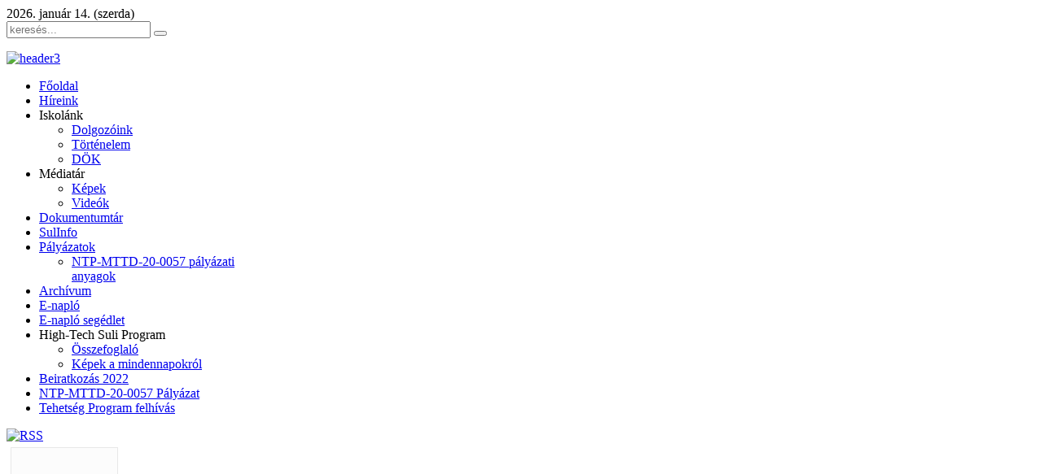

--- FILE ---
content_type: text/html; charset=utf-8
request_url: http://iskola.tallya.hu/index.php/mediatar/kepek/category/59-evnyito
body_size: 8387
content:
<!DOCTYPE HTML>
<html lang="hu-hu" dir="ltr">

<head>
<meta charset="utf-8" />
<meta http-equiv="X-UA-Compatible" content="IE=edge,chrome=1">
<meta name="viewport" content="width=device-width, initial-scale=1">
  <base href="http://iskola.tallya.hu/index.php/mediatar/kepek/category/59-evnyito" />
  <meta name="generator" content="Joomla! - Open Source Content Management" />
  <meta name="neutral version hungarian translator" content="Varanka Zoltán - http://novoportal.hu" />
  <title>Képek - Évnyitó</title>
  <link href="/templates/tk_gen_free_ii/favicon.ico" rel="shortcut icon" type="image/vnd.microsoft.icon" />
  <link rel="stylesheet" href="/components/com_phocagallery/assets/phocagallery.css" type="text/css" />
  <link rel="stylesheet" href="/media/system/css/modal.css" type="text/css" />
  <link rel="stylesheet" href="/cache/widgetkit/widgetkit-97304060.css" type="text/css" />
  <link rel="stylesheet" href="/modules/mod_phocagallery_image/css/phocagallery_module_image.css" type="text/css" />
  <style type="text/css">
#smoothtop{
	height:45px;
	width:45px;
	background:url(/plugins/system/smoothtop/images/up-arrow.gif) center top no-repeat;
	
}

#smoothtop:hover{background-position: center bottom;}
  </style>
  <script src="/media/system/js/mootools-core.js" type="text/javascript"></script>
  <script src="/media/system/js/core.js" type="text/javascript"></script>
  <script src="/media/system/js/modal.js" type="text/javascript"></script>
  <script src="/media/widgetkit/js/jquery.js" type="text/javascript"></script>
  <script src="/cache/widgetkit/widgetkit-44bf5e8f.js" type="text/javascript"></script>
  <script src="/media/system/js/mootools-more.js" type="text/javascript"></script>
  <script type="text/javascript">

		window.addEvent('domready', function() {

			SqueezeBox.initialize({});
			SqueezeBox.assign($$('a.pg-modal-button'), {
				parse: 'rel'
			});
		});function keepAlive() {	var myAjax = new Request({method: "get", url: "index.php"}).send();} window.addEvent("domready", function(){ keepAlive.periodical(840000); });
		window.addEvent('domready', function() {

			SqueezeBox.initialize({});
			SqueezeBox.assign($$('a.modal-button'), {
				parse: 'rel'
			});
		});// Fade our <div> tag to 0 or 'num'
function fade_me(num){
	var smoothtop=document.id('smoothtop');
	if(smoothtop){smoothtop.fade(window.getScrollTop()<250?0:num);}
}
window.addEvent('domready',function(){
	// Create Fx.Scroll object
	var scroll=new Fx.Scroll(window,{
		'duration':	500,
		'transition':	Fx.Transitions.Expo.easeInOut,
		'wait':		false
	});
	// Create an <div> tag for SmoothTop
	var smoothtop=new Element('div',{
		'id':		'smoothtop',
		'class':	'smoothtop',
		'style':	'position:fixed; display:block; visibility:visible; zoom:1; opacity:0; cursor:pointer; right:5px; bottom:5px;',
		'title':	'',
		'html':		'',
		'events':{
			// No transparent when hover
			mouseover: function(){fade_me(1);},
			// Transparent when no hover
			mouseout: function(){fade_me(0.7);},
			// Scroll Up on click
			click: function(){scroll.toTop();}
		}
	// Inject our <div> tag into the document body
	}).inject(document.body);
	// Gottta do this for stupid IE
	document.id('smoothtop').setStyle('opacity','0');
});
// Show/Hide our <div> tag
window.addEvent('scroll',function(){fade_me(0.7);});
  </script>
  <!--[if lt IE 8 ]>
<link rel="stylesheet" href="/components/com_phocagallery/assets/phocagalleryieall.css" type="text/css" />
<![endif]-->
  <style type="text/css">
 #phocagallery .pg-name {color: #b36b00 ;}
 .phocagallery-box-file {background: #fcfcfc ; border:1px solid #e8e8e8;margin: 5px;padding: 5px; }
 .phocagallery-box-file-first { background: url('/components/com_phocagallery/assets/images/shadow1.png') 50% 50% no-repeat; }
 .phocagallery-box-file:hover, .phocagallery-box-file.hover {border:1px solid #b36b00 ; background: #f5f5f5 ;}
.bgPhocaClass{
			background:#666666;
			filter:alpha(opacity=70);
			opacity: 0.7;
			-moz-opacity:0.7;
			z-index:1000;
			}
			.fgPhocaClass{
			background:#f6f6f6;
			filter:alpha(opacity=100);
			opacity: 1;
			-moz-opacity:1;
			z-index:1000;
			}
			.fontPhocaClass{
			color:#000000;
			z-index:1001;
			}
			.capfontPhocaClass, .capfontclosePhocaClass{
			color:#ffffff;
			font-weight:bold;
			z-index:1001;
			} </style>
<!--[if lt IE 8]>
<style type="text/css">
 .phocagallery-box-file-first { background: url('/components/com_phocagallery/assets/images/shadow1.png') 0px 0px no-repeat; }
 </style>
<![endif]-->
  <!--[if lt IE 7]>
<style type="text/css">
.phocagallery-box-file{
 background-color: expression(isNaN(this.js)?(this.js=1, this.onmouseover=new Function("this.className+=' hover';"), 
this.onmouseout=new Function("this.className=this.className.replace(' hover','');")):false););
}
 </style>
<![endif]-->
  <style type="text/css"> 
 #sbox-window {background-color:#6b6b6b;padding:2px} 
 #sbox-overlay {background-color:#000000;} 
 </style>
  <!--[if lt IE 8]>
<link rel="stylesheet" href="/modules/mod_phocagallery_image/css/phocagallery_moduleieall_image.css" type="text/css" />
<![endif]-->
  <style type="text/css">
 #phocagallery-module-ri .name {color: #b36b00 ;}
 #phocagallery-module-ri .phocagallery-box-file {background: #fcfcfc ; border:1px solid #e8e8e8 ;}
 #phocagallery-module-ri .phocagallery-box-file-first { background: url('/components/com_phocagallery/assets/images/shadow1.png') 50% 50% no-repeat; }
 #phocagallery-module-ri .phocagallery-box-file:hover, .phocagallery-box-file.hover {border:1px solid #b36b00 ; background: #f5f5f5 ;}
 </style>
<!--[if lt IE 8]>
<style type="text/css">
 #phocagallery-module-ri .phocagallery-box-file-first { background: url('/components/com_phocagallery/assets/images/shadow1.png') 0px 0px no-repeat; }
 </style>
<![endif]-->
  <style type="text/css"> 
 #sbox-window.phocagallery-random-window   {background-color:#6b6b6b;padding:2px} 
 #sbox-overlay.phocagallery-random-overlay  {background-color:#000000;} 
 </style>

<link rel="apple-touch-icon-precomposed" href="/templates/tk_gen_free_ii/apple_touch_icon.png" />
<link rel="stylesheet" href="/templates/tk_gen_free_ii/css/base.css" />
<link rel="stylesheet" href="/templates/tk_gen_free_ii/css/layout.css" />
<link rel="stylesheet" href="/templates/tk_gen_free_ii/css/menus.css" />
<style>.wrapper { max-width: 980px; }
#sidebar-b { width: 25%; }
#maininner { width: 75%; }
#menu .dropdown { width: 250px; }
#menu .columns2 { width: 500px; }
#menu .columns3 { width: 750px; }
#menu .columns4 { width: 1000px; }</style>
<link rel="stylesheet" href="/templates/tk_gen_free_ii/css/modules.css" />
<link rel="stylesheet" href="/templates/tk_gen_free_ii/css/tools.css" />
<link rel="stylesheet" href="/templates/tk_gen_free_ii/css/system.css" />
<link rel="stylesheet" href="/templates/tk_gen_free_ii/css/extensions.css" />
<link rel="stylesheet" href="/templates/tk_gen_free_ii/css/custom.css" />
<link rel="stylesheet" href="/templates/tk_gen_free_ii/css/font1/kreon.css" />
<link rel="stylesheet" href="/templates/tk_gen_free_ii/css/font2/trebuchet.css" />
<link rel="stylesheet" href="/templates/tk_gen_free_ii/css/font3/arial.css" />
<link rel="stylesheet" href="/templates/tk_gen_free_ii/css/style.css" />
<link rel="stylesheet" href="/templates/tk_gen_free_ii/css/responsive.css" />
<link rel="stylesheet" href="/templates/tk_gen_free_ii/css/print.css" />
<link rel="stylesheet" href="/templates/tk_gen_free_ii/fonts/kreon.css" />
<script src="/templates/tk_gen_free_ii/warp/js/warp.js"></script>
<script src="/templates/tk_gen_free_ii/warp/js/responsive.js"></script>
<script src="/templates/tk_gen_free_ii/warp/js/accordionmenu.js"></script>
<script src="/templates/tk_gen_free_ii/warp/js/dropdownmenu.js"></script>
<script src="/templates/tk_gen_free_ii/js/template.js"></script>
</head>

<body id="page" class="page sidebar-b-right sidebars-1  noblog " data-config='{"twitter":0,"plusone":0,"facebook":0}'>

		
	<div id="block-toolbar"><div>
		
		<div class="wrapper">
		
			
		
		</div>
		
	</div></div>
		
	<div id="block-header">
		
		<div class="wrapper">
		
		<div id="toolbar" class="clearfix">
	
								<div class="float-left">
				
										<time datetime="2026-01-14">2026. január 14. (szerda)</time>
									
										
				</div>
									
								<div class="float-right"><div class="module   deepest">

			
<form id="searchbox-93" class="searchbox" action="/index.php/component/finder/search" method="get" role="search">
	<input type="text" value="" name="q" placeholder="keresés..." autocomplete="off" />
	<button type="reset" value="Reset"></button>
	<input type="hidden" name="Itemid" value="128" /></form>

<script src="/templates/tk_gen_free_ii/warp/js/search.js"></script>
<script>
jQuery(function($) {

	$('#searchbox-93 input[name=q]').search({
		'url': '/index.php/component/finder/?task=suggestions.display&amp;format=json&amp;tmpl=component', 
		'param': 'q', 
		'msgResultsHeader': false, 
		'msgMoreResults': false, 
		'msgNoResults': false,
		'onSelect': function(selected){
			this.input.val(selected.data('choice').title);
			this.input.parent('form').submit();
		},
		'onLoadedResults': function(data){

			var results = [];

			$.each(data, function(i, val){
				results.push({'title': val, 'text': '', 'url': ''});
			});

			return {'results': results, 'count': data.length, 'error': null};
		}
	}).placeholder();

});
</script>		
</div></div>
								
			</div>
		
			<header id="header">
	
				<div id="headerbar" class="clearfix">
				
						
					<a id="logo" href="http://iskola.tallya.hu">
<p><img style="padding: 0px;" src="/images/header3.png" alt="header3" width="980" height="125" /></p></a>
										
										
				</div>
	
				
			
			</header>
			
		</div>
		
	</div>
	
	
	
	<div id="block-menu">
		
		<div class="wrapper">
		
	<div id="menubar"><div><div class="clearfix">
					
										<nav id="menu"><ul class="menu menu-dropdown"><li class="level1 item101"><a href="/" class="level1"><span>Főoldal</span></a></li><li class="level1 item147"><a href="/index.php/hireink" class="level1"><span>Híreink</span></a></li><li class="level1 item130 parent"><span class="separator level1 parent"><span><span class="icon" style="background-image: url('http://iskola.tallya.hu/images/minisuli.png');"> </span>Iskolánk</span></span>
<div class="dropdown columns1"><div class="dropdown-bg"><div><div class="width100 column"><ul class="level2"><li class="level2 item131"><a href="/index.php/iskolank/dolgozoink" class="level2"><span>Dolgozóink</span></a></li><li class="level2 item132"><a href="/index.php/iskolank/toertenelem" class="level2"><span>Történelem</span></a></li><li class="level2 item183"><a href="/index.php/iskolank/doek" class="level2"><span>DÖK</span></a></li></ul></div></div></div></div></li><li class="level1 item127 parent active"><span class="separator level1 parent active"><span>Médiatár</span></span>
<div class="dropdown columns1"><div class="dropdown-bg"><div><div class="width100 column"><ul class="level2"><li class="level2 item128 active current"><a href="/index.php/mediatar/kepek" class="level2 active current"><span>Képek</span></a></li><li class="level2 item129"><a href="/index.php/mediatar/videok" title="Videók" class="level2"><span>Videók</span></a></li></ul></div></div></div></div></li><li class="level1 item102"><a href="/index.php/dokumentumtar" class="level1"><span>Dokumentumtár</span></a></li><li class="level1 item184"><a href="/index.php/iskola-radio" class="level1"><span>SulInfo</span></a></li><li class="level1 item185 parent"><a href="/index.php/palyazatok" class="level1 parent"><span>Pályázatok</span></a><div class="dropdown columns1"><div class="dropdown-bg"><div><div class="width100 column"><ul class="level2"><li class="level2 item194"><a href="/index.php/palyazatok/palyazat2022" class="level2"><span>NTP-MTTD-20-0057 pályázati anyagok</span></a></li></ul></div></div></div></div></li><li class="level1 item188"><a href="/index.php/archivum" class="level1"><span>Archívum</span></a></li><li class="level1 item189"><a href="https://klik200496001.e-kreta.hu/Adminisztracio/Login" target="_blank" class="level1"><span>E-napló</span></a></li><li class="level1 item191"><a href="/index.php/e-naplo-segedlet" class="level1"><span>E-napló segédlet</span></a></li><li class="level1 item192 parent"><span class="separator level1 parent"><span>High-Tech Suli Program</span></span>
<div class="dropdown columns1"><div class="dropdown-bg"><div><div class="width100 column"><ul class="level2"><li class="level2 item193"><a href="/index.php/hightech/osszfog" class="level2"><span>Összefoglaló</span></a></li><li class="level2 item195"><a href="/index.php/hightech/kpekmindennap" class="level2"><span>Képek a mindennapokról</span></a></li></ul></div></div></div></div></li><li class="level1 item196"><a href="/index.php/beiratkozas-2022" class="level1"><span>Beiratkozás 2022</span></a></li><li class="level1 item197"><a href="/index.php/palyazatntp" class="level1"><span>NTP-MTTD-20-0057 Pályázat</span></a></li><li class="level1 item198"><a href="/index.php/tgf" class="level1"><span>Tehetség Program felhívás</span></a></li></ul></nav>
						
										
				</div></div></div>
			
					
	</div>
		
	</div>
				
				
				
				
				
	
		
		
		<div id="block-main">
		
		<div id="main" class="wrapper grid-block">
		
			<div id="maininner" class="grid-box">
			
								
								
								
				<section id="content" class="grid-block">
<div id="system-message-container">
</div>
<div id="phocagallery" class="pg-category-view">
<div id="pg-icons"><a href="/index.php/mediatar/kepek/category/59-evnyito?format=feed" title="RSS"><img src="/components/com_phocagallery/assets/images/icon-feed.png" alt="RSS"  /></a></div><div style="clear:both"></div>

<div class="phocagallery-box-file pg-box-parentfolder" style="height:158px; width:120px;">
<div class="phocagallery-box-file-first" style="height:118px;width:118px;margin:auto;">
<div class="phocagallery-box-file-second">
<div class="phocagallery-box-file-third">
<a class="" href="/index.php/mediatar/kepek/category/56-2015-2016-tanev" ><img src="/components/com_phocagallery/assets/images/icon-up-images.png" alt=""  /></a>
</div></div></div>
</div>

<div class="phocagallery-box-file pg-box-image" style="height:158px; width:120px;">
<div class="phocagallery-box-file-first" style="height:118px;width:118px;margin:auto;">
<div class="phocagallery-box-file-second">
<div class="phocagallery-box-file-third">
<a class="pg-modal-button" title="" href="/index.php/mediatar/kepek/59-evnyito/detail/1795-evnyito?tmpl=component" rel="{handler: 'iframe', size: {x: 680, y: 560}, overlayOpacity: 0.3}" ><img src="/images/phocagallery/2015_09_01_evnyito/thumbs/phoca_thumb_m_DSCN4298_resize.JPG" alt="Évnyitó" class="pg-image" /></a>
</div></div></div>
<div class="pg-name" style="font-size:12px">Évnyitó</div><div class="detail" style="margin-top:2px"> <a class="pg-modal-button" title="Detail" href="/index.php/mediatar/kepek/59-evnyito/detail/1795-evnyito?tmpl=component" rel="{handler: 'iframe', size: {x: 680, y: 560}, overlayOpacity: 0.3}" ><img src="/components/com_phocagallery/assets/images/icon-view.png" alt="Detail"  /></a> <a title="Download" href="/index.php/mediatar/kepek/59-evnyito/detail/1795-evnyito?tmpl=component&amp;phocadownload=2" ><img src="/components/com_phocagallery/assets/images/icon-download.png" alt="Download"  /></a></div>
<div style="clear:both"></div>
</div>

<div class="phocagallery-box-file pg-box-image" style="height:158px; width:120px;">
<div class="phocagallery-box-file-first" style="height:118px;width:118px;margin:auto;">
<div class="phocagallery-box-file-second">
<div class="phocagallery-box-file-third">
<a class="pg-modal-button" title="" href="/index.php/mediatar/kepek/59-evnyito/detail/1796-evnyito?tmpl=component" rel="{handler: 'iframe', size: {x: 680, y: 560}, overlayOpacity: 0.3}" ><img src="/images/phocagallery/2015_09_01_evnyito/thumbs/phoca_thumb_m_DSCN4299_resize.JPG" alt="Évnyitó" class="pg-image" /></a>
</div></div></div>
<div class="pg-name" style="font-size:12px">Évnyitó</div><div class="detail" style="margin-top:2px"> <a class="pg-modal-button" title="Detail" href="/index.php/mediatar/kepek/59-evnyito/detail/1796-evnyito?tmpl=component" rel="{handler: 'iframe', size: {x: 680, y: 560}, overlayOpacity: 0.3}" ><img src="/components/com_phocagallery/assets/images/icon-view.png" alt="Detail"  /></a> <a title="Download" href="/index.php/mediatar/kepek/59-evnyito/detail/1796-evnyito?tmpl=component&amp;phocadownload=2" ><img src="/components/com_phocagallery/assets/images/icon-download.png" alt="Download"  /></a></div>
<div style="clear:both"></div>
</div>

<div class="phocagallery-box-file pg-box-image" style="height:158px; width:120px;">
<div class="phocagallery-box-file-first" style="height:118px;width:118px;margin:auto;">
<div class="phocagallery-box-file-second">
<div class="phocagallery-box-file-third">
<a class="pg-modal-button" title="" href="/index.php/mediatar/kepek/59-evnyito/detail/1797-evnyito?tmpl=component" rel="{handler: 'iframe', size: {x: 680, y: 560}, overlayOpacity: 0.3}" ><img src="/images/phocagallery/2015_09_01_evnyito/thumbs/phoca_thumb_m_DSCN4303_resize.JPG" alt="Évnyitó" class="pg-image" /></a>
</div></div></div>
<div class="pg-name" style="font-size:12px">Évnyitó</div><div class="detail" style="margin-top:2px"> <a class="pg-modal-button" title="Detail" href="/index.php/mediatar/kepek/59-evnyito/detail/1797-evnyito?tmpl=component" rel="{handler: 'iframe', size: {x: 680, y: 560}, overlayOpacity: 0.3}" ><img src="/components/com_phocagallery/assets/images/icon-view.png" alt="Detail"  /></a> <a title="Download" href="/index.php/mediatar/kepek/59-evnyito/detail/1797-evnyito?tmpl=component&amp;phocadownload=2" ><img src="/components/com_phocagallery/assets/images/icon-download.png" alt="Download"  /></a></div>
<div style="clear:both"></div>
</div>

<div class="phocagallery-box-file pg-box-image" style="height:158px; width:120px;">
<div class="phocagallery-box-file-first" style="height:118px;width:118px;margin:auto;">
<div class="phocagallery-box-file-second">
<div class="phocagallery-box-file-third">
<a class="pg-modal-button" title="" href="/index.php/mediatar/kepek/59-evnyito/detail/1798-evnyito?tmpl=component" rel="{handler: 'iframe', size: {x: 680, y: 560}, overlayOpacity: 0.3}" ><img src="/images/phocagallery/2015_09_01_evnyito/thumbs/phoca_thumb_m_DSCN4306_resize.JPG" alt="Évnyitó" class="pg-image" /></a>
</div></div></div>
<div class="pg-name" style="font-size:12px">Évnyitó</div><div class="detail" style="margin-top:2px"> <a class="pg-modal-button" title="Detail" href="/index.php/mediatar/kepek/59-evnyito/detail/1798-evnyito?tmpl=component" rel="{handler: 'iframe', size: {x: 680, y: 560}, overlayOpacity: 0.3}" ><img src="/components/com_phocagallery/assets/images/icon-view.png" alt="Detail"  /></a> <a title="Download" href="/index.php/mediatar/kepek/59-evnyito/detail/1798-evnyito?tmpl=component&amp;phocadownload=2" ><img src="/components/com_phocagallery/assets/images/icon-download.png" alt="Download"  /></a></div>
<div style="clear:both"></div>
</div>

<div class="phocagallery-box-file pg-box-image" style="height:158px; width:120px;">
<div class="phocagallery-box-file-first" style="height:118px;width:118px;margin:auto;">
<div class="phocagallery-box-file-second">
<div class="phocagallery-box-file-third">
<a class="pg-modal-button" title="" href="/index.php/mediatar/kepek/59-evnyito/detail/1799-evnyito?tmpl=component" rel="{handler: 'iframe', size: {x: 680, y: 560}, overlayOpacity: 0.3}" ><img src="/images/phocagallery/2015_09_01_evnyito/thumbs/phoca_thumb_m_DSCN4307_resize.JPG" alt="Évnyitó" class="pg-image" /></a>
</div></div></div>
<div class="pg-name" style="font-size:12px">Évnyitó</div><div class="detail" style="margin-top:2px"> <a class="pg-modal-button" title="Detail" href="/index.php/mediatar/kepek/59-evnyito/detail/1799-evnyito?tmpl=component" rel="{handler: 'iframe', size: {x: 680, y: 560}, overlayOpacity: 0.3}" ><img src="/components/com_phocagallery/assets/images/icon-view.png" alt="Detail"  /></a> <a title="Download" href="/index.php/mediatar/kepek/59-evnyito/detail/1799-evnyito?tmpl=component&amp;phocadownload=2" ><img src="/components/com_phocagallery/assets/images/icon-download.png" alt="Download"  /></a></div>
<div style="clear:both"></div>
</div>

<div class="phocagallery-box-file pg-box-image" style="height:158px; width:120px;">
<div class="phocagallery-box-file-first" style="height:118px;width:118px;margin:auto;">
<div class="phocagallery-box-file-second">
<div class="phocagallery-box-file-third">
<a class="pg-modal-button" title="" href="/index.php/mediatar/kepek/59-evnyito/detail/1800-evnyito?tmpl=component" rel="{handler: 'iframe', size: {x: 680, y: 560}, overlayOpacity: 0.3}" ><img src="/images/phocagallery/2015_09_01_evnyito/thumbs/phoca_thumb_m_DSCN4308_resize.JPG" alt="Évnyitó" class="pg-image" /></a>
</div></div></div>
<div class="pg-name" style="font-size:12px">Évnyitó</div><div class="detail" style="margin-top:2px"> <a class="pg-modal-button" title="Detail" href="/index.php/mediatar/kepek/59-evnyito/detail/1800-evnyito?tmpl=component" rel="{handler: 'iframe', size: {x: 680, y: 560}, overlayOpacity: 0.3}" ><img src="/components/com_phocagallery/assets/images/icon-view.png" alt="Detail"  /></a> <a title="Download" href="/index.php/mediatar/kepek/59-evnyito/detail/1800-evnyito?tmpl=component&amp;phocadownload=2" ><img src="/components/com_phocagallery/assets/images/icon-download.png" alt="Download"  /></a></div>
<div style="clear:both"></div>
</div>

<div class="phocagallery-box-file pg-box-image" style="height:158px; width:120px;">
<div class="phocagallery-box-file-first" style="height:118px;width:118px;margin:auto;">
<div class="phocagallery-box-file-second">
<div class="phocagallery-box-file-third">
<a class="pg-modal-button" title="" href="/index.php/mediatar/kepek/59-evnyito/detail/1801-evnyito?tmpl=component" rel="{handler: 'iframe', size: {x: 680, y: 560}, overlayOpacity: 0.3}" ><img src="/images/phocagallery/2015_09_01_evnyito/thumbs/phoca_thumb_m_DSCN4312_resize.JPG" alt="Évnyitó" class="pg-image" /></a>
</div></div></div>
<div class="pg-name" style="font-size:12px">Évnyitó</div><div class="detail" style="margin-top:2px"> <a class="pg-modal-button" title="Detail" href="/index.php/mediatar/kepek/59-evnyito/detail/1801-evnyito?tmpl=component" rel="{handler: 'iframe', size: {x: 680, y: 560}, overlayOpacity: 0.3}" ><img src="/components/com_phocagallery/assets/images/icon-view.png" alt="Detail"  /></a> <a title="Download" href="/index.php/mediatar/kepek/59-evnyito/detail/1801-evnyito?tmpl=component&amp;phocadownload=2" ><img src="/components/com_phocagallery/assets/images/icon-download.png" alt="Download"  /></a></div>
<div style="clear:both"></div>
</div>

<div class="phocagallery-box-file pg-box-image" style="height:158px; width:120px;">
<div class="phocagallery-box-file-first" style="height:118px;width:118px;margin:auto;">
<div class="phocagallery-box-file-second">
<div class="phocagallery-box-file-third">
<a class="pg-modal-button" title="" href="/index.php/mediatar/kepek/59-evnyito/detail/1802-evnyito?tmpl=component" rel="{handler: 'iframe', size: {x: 680, y: 560}, overlayOpacity: 0.3}" ><img src="/images/phocagallery/2015_09_01_evnyito/thumbs/phoca_thumb_m_DSCN4313_resize.JPG" alt="Évnyitó" class="pg-image" /></a>
</div></div></div>
<div class="pg-name" style="font-size:12px">Évnyitó</div><div class="detail" style="margin-top:2px"> <a class="pg-modal-button" title="Detail" href="/index.php/mediatar/kepek/59-evnyito/detail/1802-evnyito?tmpl=component" rel="{handler: 'iframe', size: {x: 680, y: 560}, overlayOpacity: 0.3}" ><img src="/components/com_phocagallery/assets/images/icon-view.png" alt="Detail"  /></a> <a title="Download" href="/index.php/mediatar/kepek/59-evnyito/detail/1802-evnyito?tmpl=component&amp;phocadownload=2" ><img src="/components/com_phocagallery/assets/images/icon-download.png" alt="Download"  /></a></div>
<div style="clear:both"></div>
</div>

<div class="phocagallery-box-file pg-box-image" style="height:158px; width:120px;">
<div class="phocagallery-box-file-first" style="height:118px;width:118px;margin:auto;">
<div class="phocagallery-box-file-second">
<div class="phocagallery-box-file-third">
<a class="pg-modal-button" title="" href="/index.php/mediatar/kepek/59-evnyito/detail/1803-evnyito?tmpl=component" rel="{handler: 'iframe', size: {x: 680, y: 560}, overlayOpacity: 0.3}" ><img src="/images/phocagallery/2015_09_01_evnyito/thumbs/phoca_thumb_m_DSCN4316_resize.JPG" alt="Évnyitó" class="pg-image" /></a>
</div></div></div>
<div class="pg-name" style="font-size:12px">Évnyitó</div><div class="detail" style="margin-top:2px"> <a class="pg-modal-button" title="Detail" href="/index.php/mediatar/kepek/59-evnyito/detail/1803-evnyito?tmpl=component" rel="{handler: 'iframe', size: {x: 680, y: 560}, overlayOpacity: 0.3}" ><img src="/components/com_phocagallery/assets/images/icon-view.png" alt="Detail"  /></a> <a title="Download" href="/index.php/mediatar/kepek/59-evnyito/detail/1803-evnyito?tmpl=component&amp;phocadownload=2" ><img src="/components/com_phocagallery/assets/images/icon-download.png" alt="Download"  /></a></div>
<div style="clear:both"></div>
</div>

<div class="phocagallery-box-file pg-box-image" style="height:158px; width:120px;">
<div class="phocagallery-box-file-first" style="height:118px;width:118px;margin:auto;">
<div class="phocagallery-box-file-second">
<div class="phocagallery-box-file-third">
<a class="pg-modal-button" title="" href="/index.php/mediatar/kepek/59-evnyito/detail/1804-evnyito?tmpl=component" rel="{handler: 'iframe', size: {x: 680, y: 560}, overlayOpacity: 0.3}" ><img src="/images/phocagallery/2015_09_01_evnyito/thumbs/phoca_thumb_m_DSCN4321_resize.JPG" alt="Évnyitó" class="pg-image" /></a>
</div></div></div>
<div class="pg-name" style="font-size:12px">Évnyitó</div><div class="detail" style="margin-top:2px"> <a class="pg-modal-button" title="Detail" href="/index.php/mediatar/kepek/59-evnyito/detail/1804-evnyito?tmpl=component" rel="{handler: 'iframe', size: {x: 680, y: 560}, overlayOpacity: 0.3}" ><img src="/components/com_phocagallery/assets/images/icon-view.png" alt="Detail"  /></a> <a title="Download" href="/index.php/mediatar/kepek/59-evnyito/detail/1804-evnyito?tmpl=component&amp;phocadownload=2" ><img src="/components/com_phocagallery/assets/images/icon-download.png" alt="Download"  /></a></div>
<div style="clear:both"></div>
</div><div style="clear:both"></div><div>&nbsp;</div><form action="http://iskola.tallya.hu/index.php/mediatar/kepek/category/59-evnyito" method="post" name="adminForm">
<div class="pg-center"><div class="pagination"><div class="pg-inline">Ordering&nbsp;<select id="imgordering" name="imgordering" class="inputbox" size="1" onchange="this.form.submit()">
	<option value="1" selected="selected">Ordering Ascending</option>
	<option value="2">Ordering Descending</option>
	<option value="3">Title Ascending</option>
	<option value="4">Title Descending</option>
	<option value="5">Date Ascending</option>
	<option value="6">Date Descending</option>
	<option value="11">Rating Count Ascending</option>
	<option value="12">Rating Count Descending</option>
	<option value="13">Rating Ascending</option>
	<option value="14">Rating Descending</option>
	<option value="15">Hits Ascending</option>
	<option value="16">Hits Descending</option>
</select>
</div><div class="pg-inline">Display Num&nbsp;<select id="limit" name="limit" class="inputbox" size="1" onchange="this.form.submit()">
	<option value="5">5</option>
	<option value="10">10</option>
	<option value="15">15</option>
	<option value="20" selected="selected">20</option>
	<option value="50">50</option>
	<option value="0">All</option>
</select>
</div><div style="margin:0 10px 0 10px;display:inline;" class="sectiontablefooter" id="pg-pagination" ></div><div style="margin:0 10px 0 10px;display:inline;" class="pagecounter"></div></div></div>
<input type="hidden" name="controller" value="category" /><input type="hidden" name="6a223e27497daaaf3b0398def68f9056" value="1" /></form></div>
<div>&nbsp;</div><div style="text-align: center; color: rgb(211, 211, 211);">Powered by <a href="http://www.phoca.cz" style="text-decoration: none;" target="_blank" title="Phoca.cz">Phoca</a> <a href="http://www.phoca.cz/phocagallery" style="text-decoration: none;" target="_blank" title="Phoca Gallery">Gallery</a></div></section>
				
				
				
			</div>
			
						
						<aside id="sidebar-b" class="grid-box"><div class="grid-box width100 grid-v"><div class="module mod-box  deepest">

		<h3 class="module-title">Bejelentkezés</h3>	

	<form class="short style" action="/index.php/mediatar/kepek" method="post">
	
		
		<div class="username">
			<input type="text" name="username" size="18" placeholder="Felhasználónév" />
		</div>

		<div class="password">
			<input type="password" name="password" size="18" placeholder="Jelszó" />
		</div>

				<div class="remember">
						<label for="modlgn-remember-1248026052">Megjegyzi</label>
			<input id="modlgn-remember-1248026052" type="checkbox" name="remember" value="yes" checked />
		</div>
				
		<div class="button">
			<button value="Belépés" name="Submit" type="submit">Belépés</button>
		</div>
		
		<ul class="blank">
			<li>
				<a href="/index.php/component/users/?view=reset">Elfelejtett jelszó?</a>
			</li>
			<li>
				<a href="/index.php/component/users/?view=remind">Elfelejtett felhasználónév?</a>
			</li>
						<li>
				<a href="/index.php/component/users/?view=registration">Regisztráció</a>
			</li>
					</ul>
		
				
		<input type="hidden" name="option" value="com_users" />
		<input type="hidden" name="task" value="user.login" />
		<input type="hidden" name="return" value="aW5kZXgucGhwP29wdGlvbj1jb21fcGhvY2FnYWxsZXJ5JnZpZXc9Y2F0ZWdvcnkmaWQ9NTk6ZXZueWl0byZJdGVtaWQ9MTI4" />
		<input type="hidden" name="6a223e27497daaaf3b0398def68f9056" value="1" />	</form>
	
	<script>
		jQuery(function($){
			$('form.login input[placeholder]').placeholder();
		});
	</script>
	
		
</div></div><div class="grid-box width100 grid-v"><div class="module mod-box  deepest">

		<h3 class="module-title"><span class="color">Elnyert</span> pályázatok</h3>	<div id ="phocagallery-module-ri" style="text-align:center;"><center style="padding:0px;margin:0px;"><div class="phocagallery-box-file" style="height:158px; width:200pxpx;float:left">
<center>
<div class="phocagallery-box-file-first" style="height:118px;width:118px;">
<div class="phocagallery-box-file-second">
<div class="phocagallery-box-file-third">
<center>
<a class="modal-button" title="EU-pályázat_1" href="/index.php/mediatar/kepek/18-palyazatok/detail/738-eu-palyazat-1?tmpl=component&amp;detail=0&amp;buttons=1" rel="{handler: 'iframe', size: {x: 680, y: 560}, overlayOpacity: 0.3, classWindow: 'phocagallery-random-window', classOverlay: 'phocagallery-random-overlay'}" >
<img src="/images/phocagallery/thumbs/phoca_thumb_m_EU-tabla1.jpg" alt="EU-pályázat_1" width="100" height="100" /></a></center>
</div>
</div>
</div>
</center>
<div class="phocaname" style="text-align:center;color: #b36b00 ;font-size:12px;">EU-pályázat_1</div><div class="detail" style="text-align:right;margin:0;padding:0"><a class="modal-button" title="Image Detail" href="/index.php/mediatar/kepek/18-palyazatok/detail/738-eu-palyazat-1?tmpl=component&amp;detail=0&amp;buttons=1" rel="{handler: 'iframe', size: {x: 680, y: 560}, overlayOpacity: 0.3, classWindow: 'phocagallery-random-window', classOverlay: 'phocagallery-random-overlay'}" ><img src="/components/com_phocagallery/assets/images/icon-view.png" alt="Image Detail"  /></a></div></div><div class="phocagallery-box-file" style="height:158px; width:200pxpx;float:left">
<center>
<div class="phocagallery-box-file-first" style="height:118px;width:118px;">
<div class="phocagallery-box-file-second">
<div class="phocagallery-box-file-third">
<center>
<a class="modal-button" title="EU-tabla2" href="/index.php/mediatar/kepek/18-palyazatok/detail/739-eu-tabla2?tmpl=component&amp;detail=0&amp;buttons=1" rel="{handler: 'iframe', size: {x: 680, y: 560}, overlayOpacity: 0.3, classWindow: 'phocagallery-random-window', classOverlay: 'phocagallery-random-overlay'}" >
<img src="/images/phocagallery/thumbs/phoca_thumb_m_EU-tabla2.jpg" alt="EU-tabla2" width="100" height="100" /></a></center>
</div>
</div>
</div>
</center>
<div class="phocaname" style="text-align:center;color: #b36b00 ;font-size:12px;">EU-tabla2</div><div class="detail" style="text-align:right;margin:0;padding:0"><a class="modal-button" title="Image Detail" href="/index.php/mediatar/kepek/18-palyazatok/detail/739-eu-tabla2?tmpl=component&amp;detail=0&amp;buttons=1" rel="{handler: 'iframe', size: {x: 680, y: 560}, overlayOpacity: 0.3, classWindow: 'phocagallery-random-window', classOverlay: 'phocagallery-random-overlay'}" ><img src="/components/com_phocagallery/assets/images/icon-view.png" alt="Image Detail"  /></a></div></div><div class="phocagallery-box-file" style="height:158px; width:200pxpx;float:left">
<center>
<div class="phocagallery-box-file-first" style="height:118px;width:118px;">
<div class="phocagallery-box-file-second">
<div class="phocagallery-box-file-third">
<center>
<a class="modal-button" title="EU-tabla3" href="/index.php/mediatar/kepek/18-palyazatok/detail/740-eu-tabla3?tmpl=component&amp;detail=0&amp;buttons=1" rel="{handler: 'iframe', size: {x: 680, y: 560}, overlayOpacity: 0.3, classWindow: 'phocagallery-random-window', classOverlay: 'phocagallery-random-overlay'}" >
<img src="/images/phocagallery/thumbs/phoca_thumb_m_EU-tabla3.jpg" alt="EU-tabla3" width="100" height="100" /></a></center>
</div>
</div>
</div>
</center>
<div class="phocaname" style="text-align:center;color: #b36b00 ;font-size:12px;">EU-tabla3</div><div class="detail" style="text-align:right;margin:0;padding:0"><a class="modal-button" title="Image Detail" href="/index.php/mediatar/kepek/18-palyazatok/detail/740-eu-tabla3?tmpl=component&amp;detail=0&amp;buttons=1" rel="{handler: 'iframe', size: {x: 680, y: 560}, overlayOpacity: 0.3, classWindow: 'phocagallery-random-window', classOverlay: 'phocagallery-random-overlay'}" ><img src="/components/com_phocagallery/assets/images/icon-view.png" alt="Image Detail"  /></a></div></div></center></div><div style="clear:both"></div>		
</div></div><div class="grid-box width100 grid-v"><div class="module mod-box  deepest">

		<h3 class="module-title"><span class="color">Hol</span> találsz minket...</h3>	

<script type="text/javascript">
<!--
function onload_gmap(func) {
  var oldonload = window.onload;
  if (typeof window.onload != 'function') {window.onload = func;} else {
    window.onload = function() {if (oldonload){oldonload();}func();}
  }
}

function display_gmap_gmap(id, centerLatitude, centerLongitude, startZoom, description, kml, control, maptype, show_marker, addoverview, addscale, addgoogle, streetview) {
    var latlng = new google.maps.LatLng(centerLatitude, centerLongitude);
    if (startZoom==0 || startZoom=='') startZoom=10;
    var mapdiv = document.getElementById("gmap_gmap"+id);
    var myOptions = {
      zoom: startZoom,
      center: latlng
    };
    var map = new google.maps.Map(mapdiv, myOptions);
    if (kml!='') {
    	var myKMLOptions = {
		  //suppressInfoWindows: true,
          map: map,
          preserveViewport: true
		};
    	var georssLayer = new google.maps.KmlLayer(kml, myKMLOptions);
  		georssLayer.setMap(map);
    }
    format_gmap(map, control, maptype, show_marker, addoverview, addscale, addgoogle);
    format2_gmap(map, id, streetview);

    if (show_marker) show_gmap_marker(map, latlng, centerLatitude, centerLongitude, description);
    return map;
}

function format_gmap(map, control, maptype, show_marker, addoverview, addscale, addgoogle) {
	if (addscale==1) map.setOptions({scaleControl: true});
	//if (addoverview=='1') {map.setOptions({overviewMapControl: true, overviewMapControlOptions:{opened: true}});} else {map.setOptions({overviewMapControl: false});}
	if (addoverview==1) map.setOptions({overviewMapControl: true, overviewMapControlOptions:{opened: true}});
	//map.setOptions({google.maps.MapTypeId: ROADMAP});
	if (maptype=='SATELLITE') {map.setOptions({MapTypeId: google.maps.MapTypeId.SATELLITE});}
	else if (maptype=='TERRAIN') {map.setOptions({MapTypeId: google.maps.MapTypeId.TERRAIN});}
	else if (maptype=='HYBRID') {map.setOptions({MapTypeId: google.maps.MapTypeId.HYBRID});}
	else {map.setOptions({MapTypeId: google.maps.MapTypeId.ROADMAP});}
}

function format2_gmap(map, id, streetview) {
	if (streetview==1) {map.setOptions({streetViewControl: true});}
	else {map.setOptions({streetViewControl: false});}
	
}

function show_gmap_marker(map, latlng, centerLatitude, centerLongitude, description) {
    var desc = description;
    if (desc=='') desc = '('+centerLatitude+', '+centerLongitude+')';
    var title_desc = desc.replace(/<br \/>/g, ' ');
    title_desc = title_desc.replace(/~/g, '');
    var marker = new google.maps.Marker({
        position:latlng,
        map:map,
        title:title_desc
    });
    var infowindow = new google.maps.InfoWindow({content:desc.replace(/~/g, '<br />')});
    google.maps.event.addListener(marker, 'click', function() {infowindow.open(map, marker);});
}

-->
</script>


<!-- 
Powered by Joomla Gadgets from kksou.com
http://www.kksou.com/php-gtk2/Joomla-Gadgets/googleMaps-plugin.php
-->


<script type="text/javascript" src="http://maps.googleapis.com/maps/api/js?sensor=false&amp;language="></script>
<script type="text/javascript">
<!--
function init_gmap_gmap(id, addr, centerLatitude, centerLongitude, startZoom, description, kml, control, maptype, show_marker, addoverview, addscale, addgoogle, streetview) {
    var map;
	if (addr!='') {
		var addr2 = addr.replace(/~/g, '');
		var latlng_RegExp = /(-?\d+\.\d+)\s*,\s*(-?\d+\.\d+)/;
		if (latlng_RegExp.test(addr2)) {
			var str = addr2.match(latlng_RegExp);
    		map = display_gmap_gmap(id, str[1], str[2], startZoom, description, kml, control, maptype, show_marker, addoverview, addscale, addgoogle, streetview);
		} else {
			var geocoder = new google.maps.Geocoder();
			geocoder.geocode( { 'address': addr2}, function(results, status) {
		      if (status == google.maps.GeocoderStatus.OK) {
		        if (description=='') description = addr;
		      	map = display_gmap_gmap(id, results[0].geometry.location.lat(), results[0].geometry.location.lng(), startZoom, description, kml, control, maptype, show_marker, addoverview, addscale, addgoogle, streetview);
		      } else {
		        alert('Google cannot decode your address: '+addr);
		      }
	   		});
	   	}
    } else {
    	map = display_gmap_gmap(id, centerLatitude, centerLongitude, startZoom, description, kml, control, maptype, show_marker, addoverview, addscale, addgoogle, streetview);
    }
}

-->
</script>
<pre></p>
<div id="gmap_gmap0" style="width: 100%; height: 180px;"></div>
<div style="width: 100%;"><p align="right" style="padding:0 0 0 0;margin:0 0 0 0"><a href="http://www.kksou.com/php-gtk2/Joomla-Gadgets/googleMaps-plugin.php" style="color:#aaa;text-decoration: none;font-family:Tahoma, Arial, Helvetica, sans-serif;font-size:7pt;font-weight: normal;">Powered by JoomlaGadgets</a></p></div>
<p></pre><script type="text/javascript">
<!--

function load_gmap() {init_gmap_gmap('0', '', 0, 0, 15, '', '', '', '', 1, '1', '0', '1', '1');
}
//onload_gmap(load_gmap);
//window.onunload = GUnload;
window.addEvent('load', load_gmap);
-->
</script>
		
</div></div></aside>
			
		</div>
		
	</div>
		
		<div id="block-bottom-a"><div>
			
				
		

	</div>
		
	
	<div id="block-bottom-b">
	
			<section id="bottom-b" class="wrapper grid-block"><div class="grid-box width50 grid-h"><div class="module mod-box  deepest">

		<h3 class="module-title">Időjárás</h3>	
<iframe src='http://beepulo.idokep.hu/futar/Tallya' scrolling='no' style='width:300px;height:260px;border:none;'></iframe> 		
</div></div><div class="grid-box width50 grid-h"><div class="module mod-box  deepest">

		<h3 class="module-title">Impresszum</h3>	
<p>Zempléni Árpád Általános<br />és Alapfokú Művészeti Iskola<br />hivatalos honlapja</p>
<p>Felelős kiadó:<br />Ujjné Muhi Melinda igazgató</p>
<p>Cím:<br />3907 Tállya, Rákóczi út 16.<br />Telefon: +36 47 398-050<br />Fax: +36 47 398-050<br />E-mail: 
 <script type='text/javascript'>
 <!--
 var prefix = '&#109;a' + 'i&#108;' + '&#116;o';
 var path = 'hr' + 'ef' + '=';
 var addy61133 = 't&#97;lly&#97;s&#117;l&#105;' + '&#64;';
 addy61133 = addy61133 + 'fr&#101;&#101;m&#97;&#105;l' + '&#46;' + 'h&#117;';
 var addy_text61133 = 't&#97;lly&#97;s&#117;l&#105;' + '&#64;' + 'fr&#101;&#101;m&#97;&#105;l' + '&#46;' + 'h&#117;';
 document.write('<a ' + path + '\'' + prefix + ':' + addy61133 + '\'>');
 document.write(addy_text61133);
 document.write('<\/a>');
 //-->\n </script><script type='text/javascript'>
 <!--
 document.write('<span style=\'display: none;\'>');
 //-->
 </script>This e-mail address is being protected from spambots. You need JavaScript enabled to view it.
 <script type='text/javascript'>
 <!--
 document.write('</');
 document.write('span>');
 //-->
 </script></p>		
</div></div></section>
		</div>
	
	
		<div id="block-footer">
	
		<div class="wrapper">
			
			<footer id="footer" class="grid-block">
	
								<a id="totop-scroller" href="#page"></a>
								
				<div class="module   deepest">

			<div class="breadcrumbs"><a href="/">Címlap</a><span>Médiatár</span><a href="/index.php/mediatar/kepek">Képek</a><a href="/index.php/mediatar/kepek/category/56-2015-2016-tanev">2015-2016. tanév</a><strong>Évnyitó</strong></div>		
</div>Powered by <a href="http://www.yootheme.com">Warp Theme Framework</a>	
			</footer>
		
		</div>
		
	</div>
		
		
</body>
</html>

--- FILE ---
content_type: text/html; charset=UTF-8
request_url: http://beepulo.idokep.hu/futar/Tallya
body_size: 1729
content:
<div style="z-index:9; position:absolute; top:92px; left:137px; font-size:22px; width:40px; height:91px; padding: 15px 0 0 0; background:url(//www.idokep.hu/images/elore3/21_7_napos_pici_hom_hideg.png) no-repeat top left; text-align:center;" onmouseover="Tip('<b>Reggel: -6&nbsp;°C</b><br>Január 15. ')"><a href="//www.idokep.hu/elorejelzes/Tállya" target="_blank" style="color:#fff;">-6</a></div><html>
<head>
<meta http-equiv="Content-Type" content="text/html; charset=UTF-8" />
<title>Időkép Futár</title>
<style type="text/css">
body { margin: 0; padding: 0; background-color: transparent; font-family: "Inter","Helvetica Neue",Helvetica,Arial,sans-serif; }
button {
	color:#fff;
	font-size:11px;
	font-weight:bold;
	text-transform:uppercase;
	background:#4080c3 url(//www.idokep.hu/images/buttongr.jpg) repeat-x 0 0;
	border:none;
	padding:5px 7px;
	-moz-border-radius:3px;
	-webkit-border-radius:3px;
}
button:hover {
	background:#cd443e url(//www.idokep.hu/images/buttongr.jpg) repeat-x 0 -50px;
}
a { text-decoration:none; }
a:hover { color:#fff; text-decoration:underline; }
.kerek {
-moz-border-radius:5px;
-webkit-border-radius:5px;
}
</style>
<script src="./js/jquery-3.6.0.min.js"></script>
</head>
<body>

<div style="position:absolute; background-image: url(//www.idokep.hu/images/modul_alap.png); background-repeat:none; width:300px; height:260px;"></div>
<div style="position:absolute; top:9px; left:0px; width:290px; text-align:right;" id="varoschoose"><button onClick="ajaxletolt('varoschoose.php','varoschoose',1);" style="position:relative; top:-3px;">Tállya</button></div></div><div style="position:absolute; top:51px; left:-3px; width:65px; text-align:center; font-size:13px;"><a href="//www.idokep.hu/elorejelzes/Tállya" target="_blank" style="color:#4085d0;">Január<br/><b>14</b></a></div>
	<div style="position:absolute; top:43px; left:72px;"><a href="//www.idokep.hu/elorejelzes/Tállya" target="_blank"><img src="https://www.idokep.hu/assets/forecast-icons/100.svg" width="48" height="48" fetchpriority="high" alt="köd" onmouseover="Tip('<b>köd</b><br/>Január 14. ')" /></a></div><div style="position:absolute; top:38px; left:186px; font-size:22px; width:40px; height:91px; padding: 15px 0 0 0; background:url(//www.idokep.hu/images/elore3/21_7_napos_pici_hom_meleg.png) no-repeat top left; text-align:center;" onmouseover="Tip('<b>Délután: -4&nbsp;°C</b><br>Január 14. ')"><a href="//www.idokep.hu/elorejelzes/Tállya" target="_blank" style="color:#fff;">-4</a></div><div style="position:absolute; top:49px; left:250px;" onmouseover="Tip('<b>Köd</b><br>Január 14. ')"><a href="//www.idokep.hu/elorejelzes/Tállya" target="_blank"><img src="//www.idokep.hu/images/elore3/figyikonok2/kod.png" alt="" /></a></div><div style="position:absolute; top:105px; left:-3px; width:65px; text-align:center; font-size:13px;"><a href="//www.idokep.hu/elorejelzes/Tállya" target="_blank" style="color:#4085d0;">Január<br/><b>15</b></a></div>
	<div style="position:absolute; top:97px; left:72px;"><a href="//www.idokep.hu/elorejelzes/Tállya" target="_blank"><img src="https://www.idokep.hu/assets/forecast-icons/030.svg" width="48" height="48" fetchpriority="high" alt="borult" onmouseover="Tip('<b>borult</b><br/>Január 15. ')" /></a></div><div style="position:absolute; top:92px; left:186px; font-size:22px; width:40px; height:91px; padding: 15px 0 0 0; background:url(//www.idokep.hu/images/elore3/21_7_napos_pici_hom_meleg.png) no-repeat top left; text-align:center;" onmouseover="Tip('<b>Délután: -1&nbsp;°C</b><br>Január 15. ')"><a href="//www.idokep.hu/elorejelzes/Tállya" target="_blank" style="color:#fff;">-1</a></div><div style="position:absolute; top:103px; left:250px;" onmouseover="Tip('<b>Köd</b><br>Január 15. ')"><a href="//www.idokep.hu/elorejelzes/Tállya" target="_blank"><img src="//www.idokep.hu/images/elore3/figyikonok2/kod.png" alt="" /></a></div>
	<div id="cikkbox2" style="position:absolute; top:152px; left:5px; font-size:12px; width:290px;">
			<a href="//www.idokep.hu/hirek/az-orszagos-szurkesegbol-a-dunantul-deli-tajai-loghatnak-ki" target="_blank" style="color:#333; line-height:13px;">
				<img src="//www.idokep.hu/images/percperc/eshtaminado-23101jpg-2025-01-19-08-35-57jpg.jpg" class="kerek" alt="Az országos szürkeségből a Dunántúl déli tájai lóghatnak ki" width="45" height="45" style="float:left;display:block;margin-right:7px;border:1px solid #909090;" />
				<strong style="color:#909090;font-size:14px;line-height:13px;"></strong><br />
				<strong style="color:#4085d0;font-size:14px;line-height:18px;">Az országos szürkeségből a Dunántúl déli tájai lóghatnak ki</strong>
			</a>
	</div>
	
	<div id="cikkbox3" style="position:absolute; top:206px; left:5px; font-size:12px; width:290px;">
			<a href="//www.idokep.hu/hirek/egyre-erosebb-a-jegzajlas-a-dunan-hajozasi-zarlatot-is-elrendeltek" target="_blank" style="color:#333; line-height:13px;">
				<img src="//www.idokep.hu/images/percperc/edina1979-img3797jpg-2026-01-12-19-40-19jpg.jpg" class="kerek" alt="Egyre erősebb a jégzajlás a Dunán, hajózási zárlatot is elrendeltek" width="45" height="45" style="float:left;display:block;margin-right:7px;border:1px solid #909090;" />
				<strong style="color:#909090;font-size:14px;line-height:13px;"></strong><br />
				<strong style="color:#4085d0;font-size:14px;line-height:18px;">Egyre erősebb a jégzajlás a Dunán, hajózási zárlatot is elrendeltek</strong>
			</a>
	</div>
	<script type="text/javascript" src="./js/tooltip.js"></script>
<script type="text/javascript" src="ajax.js"></script>
</body>
</html>

--- FILE ---
content_type: image/svg+xml
request_url: https://www.idokep.hu/assets/forecast-icons/100.svg
body_size: 1631
content:
<?xml version="1.0" encoding="utf-8"?>
<!-- Generator: Adobe Illustrator 19.0.0, SVG Export Plug-In . SVG Version: 6.00 Build 0)  -->
<svg version="1.1" id="Layer_1" xmlns="http://www.w3.org/2000/svg" xmlns:xlink="http://www.w3.org/1999/xlink" x="0px" y="0px"
	 viewBox="0 0 60 60" style="enable-background:new 0 0 60 60;" xml:space="preserve">
<style type="text/css">
	.st0{fill:#FFFFFF;}
	.st1{fill:#1A1A1A;}
	.st2{fill:url(#SVGID_1_);}
</style>
<circle class="st0" cx="30" cy="30" r="30"/>
<g>
	<polygon class="st0" points="10.142,42.191 49.505,42.191 41.185,18.868 18.901,18.868 	"/>
	<g>
		<path class="st1" d="M31.065,23.076h-2.519l0.141-4.411h-6.215c-1.816,7.352-3.633,16.174-5.448,23.525c3.61,0,7.221,0,10.83,0
			c0.034,0,0.069-1.47,0.101-2.941h3.696c0.034,1.47,0.069,2.941,0.103,2.941c3.61,0,7.219,0,10.832,0
			c-1.816-7.352-3.633-16.174-5.448-23.525h-6.215C30.973,20.136,31.02,21.606,31.065,23.076z M31.502,34.839H28.11
			c0.096-1.47,0.19-4.411,0.284-7.352h2.823C31.312,30.428,31.408,33.369,31.502,34.839z"/>
		<path class="st1" d="M46.001,42.191h3.688c-2.825-7.352-5.649-16.174-8.475-23.525h-2.114C41.4,26.017,43.7,34.839,46.001,42.191z
			"/>
		<path class="st1" d="M9.926,42.191h3.688c2.3-7.352,4.601-16.174,6.9-23.525h-2.116C15.574,26.017,12.749,34.839,9.926,42.191z"/>
	</g>
</g>
<g>
	
		<linearGradient id="SVGID_1_" gradientUnits="userSpaceOnUse" x1="31.2523" y1="40.3427" x2="31.2523" y2="18.722" gradientTransform="matrix(1.5552 0 0 -1.1391 -18.6456 63.7653)">
		<stop  offset="0" style="stop-color:#FFFFFF"/>
		<stop  offset="1" style="stop-color:#FFFFFF;stop-opacity:0"/>
	</linearGradient>
	<path class="st2" d="M29.958,17.811c20.759,0,23,5.513,23,12.314s-2.241,12.314-23,12.314s-23-5.513-23-12.314
		S9.199,17.811,29.958,17.811z"/>
</g>
</svg>
